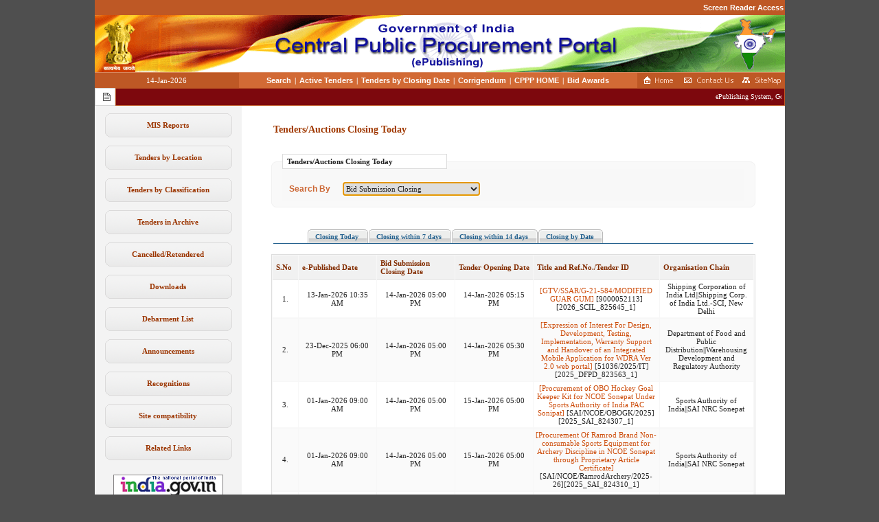

--- FILE ---
content_type: text/html;charset=UTF-8
request_url: https://eprocure.gov.in/epublish/app;jsessionid=9D25002085E05416C9A819FD8E6B57E1.epubgep2?page=FrontEndListTendersbyDate&service=page
body_size: 55240
content:
<head>
	<base target="_self">
	<title>ePublishing System, Government of India</title>
</head>
<!-- BEGIN: HEADER -->
<!DOCTYPE HTML PUBLIC "-//W3C//DTD HTML 4.01 Transitional//EN" "http://www.w3.org/TR/html4/loose.dtd">
<!-- Application: null -->
<!-- Page: FrontEndListTendersbyDate -->
<!-- Generated: Wed Jan 14 16:39:39 IST 2026 -->
<html>
<head>
<meta name="generator" content="Tapestry Application Framework, version 4.1.6-SNAPSHOT" />
<meta http-equiv="Content-Type" content="text/html;charset=UTF-8" />
<title>eProcurement System</title>
<script type="text/javascript">djConfig = {"baseRelativePath":"/epublish/app?service=asset&path=%2Fdojo-0.4.3-custom-4.1.6%2F","preventBackButtonFix":false,"parseWidgets":false,"locale":"en-us"} </script>

<script type="text/javascript" src="/epublish/app?service=asset&path=%2Fdojo-0.4.3-custom-4.1.6%2Fdojo.js"></script><script type="text/javascript" src="/epublish/app?service=asset&path=%2Fdojo-0.4.3-custom-4.1.6%2Fdojo2.js"></script>
<script type="text/javascript">
dojo.registerModulePath("tapestry", "/epublish/app?service=asset&path=%2Ftapestry-4.1.6%2F");
</script>
<script type="text/javascript" src="/epublish/app?service=asset&path=%2Ftapestry-4.1.6%2Fcore.js"></script>
<script type="text/javascript">
dojo.require("tapestry.namespace");
tapestry.requestEncoding='UTF-8';
</script>
<link rel="stylesheet" type="text/css" href="/epublish/css/nicgep_web_style.css" />
</head>
<head>
<meta http-equiv="Pragma" content="no-cache">
<meta http-equiv="no-cache">
<meta http-equiv="Expires" content="-1">
<meta http-equiv="Cache-Control" content="no-cache">
<meta http-equiv="Content-Type" content="text/html; charset=iso-8859-1">
<noscript>
	<meta http-equiv="Refresh" content="2;url=https://eprocure.gov.in/epublish/app?page=ErrorNotice&amp;service=page" id="Any"></meta> 
</noscript>
<link href="includes/dialog/dialog_box.css" rel="stylesheet" type="text/css">
<link rel="shortcut icon" href="images/nation.ico" ></link>
<!-- Javascript -->
<script language="JavaScript" type="text/JavaScript" src="includes/evaluator.js"></script>
<script language="javascript" src="includes/MessageDigest.js" ></script>
<script language="JavaScript" type="text/JavaScript" src="includes/dialog/dialog_box.js"></script>
<!-- End -->
<script language="JavaScript" type="text/JavaScript">
<!--
	function MM_swapImgRestore() { //v3.0
	  var i,x,a=document.MM_sr; for(i=0;a&&i<a.length&&(x=a[i])&&x.oSrc;i++) x.src=x.oSrc;
	}
	
	function MM_preloadImages() { //v3.0
	  var d=document; if(d.images){ if(!d.MM_p) d.MM_p=new Array();
	    var i,j=d.MM_p.length,a=MM_preloadImages.arguments; for(i=0; i<a.length; i++)
	    if (a[i].indexOf("#")!=0){ d.MM_p[j]=new Image; d.MM_p[j++].src=a[i];}}
	}
	
	function MM_findObj(n, d) { //v4.01
	  var p,i,x;  if(!d) d=document; if((p=n.indexOf("?"))>0&&parent.frames.length) {
	    d=parent.frames[n.substring(p+1)].document; n=n.substring(0,p);}
	  if(!(x=d[n])&&d.all) x=d.all[n]; for (i=0;!x&&i<d.forms.length;i++) x=d.forms[i][n];
	  for(i=0;!x&&d.layers&&i<d.layers.length;i++) x=MM_findObj(n,d.layers[i].document);
	  if(!x && d.getElementById) x=d.getElementById(n); return x;
	}
	
	function MM_swapImage() { //v3.0
	  var i,j=0,x,a=MM_swapImage.arguments; document.MM_sr=new Array; for(i=0;i<(a.length-2);i+=3)
	   if ((x=MM_findObj(a[i]))!=null){document.MM_sr[j++]=x; if(!x.oSrc) x.oSrc=x.src; x.src=a[i+2];}
	}
//-->
</script>

</head>


<body onLoad="MM_preloadImages('images/homeb.png','images/contactb.png','images/sitemapb.png')" onunload="" onpageshow="if (event.persisted) noBack();" id="Body">
<script type="text/javascript"><!--
dojo.require("tapestry.event");
// --></script>
	
	<script type="text/javascript">

	if(navigator.appName == 'Microsoft Internet Explorer')
	{
	document.onkeydown = fnCheckKeysMIE;
	}
	else if(navigator.appName == 'Netscape')
	{
	document.onkeydown = fnCheckKeysNMF;
	}
	
	function fnCheckKeysNMF(event)
	{
	
	var e=event? event : window.event;
	var event_element=e.target? e.target : e.srcElement;
	
	if (event.ctrlKey && (event.keyCode==78 || event.keyCode==84 || event.which==78 || event.which==84))
	{
	return false;
	}
	
	if (event.altKey && (event.keyCode==37 || event.which==37))
	{
	return false;
	}
	
	if (event.keyCode==8 && (event_element.tagName != 'INPUT' && event_element.tagName != 'TEXTAREA'))
	{
	return false;
	}
	
	}
	
	function fnCheckKeysMIE()
	{
	
	var e=event? event : window.event;
	var event_element=e.target? e.target : e.srcElement;
	
	if (event.ctrlKey && (event.keyCode==78 || event.keyCode==84 || event.which==78 || event.which==84))
	{
	return false;
	}
	
	if (event.altKey && (event.keyCode==37 || event.which==37))
	{
	return false;
	}
	
	if (event.keyCode==8 && (event_element.tagName != 'INPUT' && event_element.tagName != 'TEXTAREA'))
	{
	return false;
	}
	
	}

	window.history.forward();
	function noBack(){ window.history.forward(); }
	
	</script>
		
	<div id="content">
		<table width="1004" height="100%" border="0" align="center" cellpadding="0" cellspacing="0" bgcolor="#FFFFFF">
			<tr>
				<td valign="top" height="40">
					<table width="1000" border="0" align="center" cellspacing="0" cellpadding="0">
    <tr> 
    <td>
		<table width="100%" height="22" border="0" cellpadding="0" cellspacing="0" id="Menu">
		 <td width="210" height="22" style="background-color:#BE5825;" align="right" class="date"><a id="link1" name="link1" class="Menu" href="/epublish/app?page=WebScreenReaderAccess&amp;service=page">Screen Reader Access</a>
				
		  </td>
		</table>
		</td>
		</tr>
   <tr> 
    <td width="1005"><img border="0" width="1005" alt="Logo" src="images/topban.png" usemap="#Map" height="83" id="Any_0"></img></td>
  </tr>		
  <tr>
    <td height="1" style="background-color:#D88860;"></td>
  </tr>

  <tr> 
    <td>
		<table width="100%" height="22" border="0" cellpadding="0" cellspacing="0" id="Menu">
        <tr> 
          <td width="210" height="22" style="background-color:#BE5825;" align="center" class="date">
				14-Jan-2026 
		  </td>
          <td align="center" style="background-color:#D26A35;">
	           <span id="If">
					<span id="For">
						
		             	 <span>
							<a id="link1" name="link1" title="Search" class="Menu" href="/epublish/app?page=FrontEndAdvancedSearch&amp;service=page" target="_self">Search</a>
						</span>
						<span class="divider1" id="Insert_2">|</span>
					</span><span id="For_0">
						
		             	 <span>
							<a id="link1" name="link1" title="Active Tenders" class="Menu" href="/epublish/app?page=FrontEndLatestActiveTenders&amp;service=page" target="_self">Active Tenders</a>
						</span>
						<span class="divider1" id="Insert_2_0">|</span>
					</span><span id="For_1">
						
		             	 <span>
							<a id="link1" name="link1" title="Tenders by Closing Date" class="Menu" href="/epublish/app?page=FrontEndListTendersbyDate&amp;service=page" target="_self">Tenders by Closing Date</a>
						</span>
						<span class="divider1" id="Insert_2_1">|</span>
					</span><span id="For_2">
						
		             	 <span>
							<a id="link1" name="link1" title="Corrigendum" class="Menu" href="/epublish/app?page=FrontEndLatestActiveCorrigendums&amp;service=page" target="_self">Corrigendum</a>
						</span>
						<span class="divider1" id="Insert_2_2">|</span>
					</span><span id="For_3">
						<span id="If_0_3">
				            <a id="link1" name="link1" title="CPPP HOME" class="Menu" href="http://eprocure.gov.in/cppp" target="_blank">CPPP HOME</a>
		             	 </span>
		             	 
						<span class="divider1" id="Insert_2_3">|</span>
					</span><span id="For_4">
						
		             	 <span>
							<a id="link1" name="link1" title="Results of Tenders" class="Menu" href="/epublish/app?page=ResultOfTenders&amp;service=page" target="_self">Bid Awards</a>
						</span>
						
					</span>
	          </span>
	          
          </td>
          <td width="215" valign="middle" style="background-color:#BE5825;">
			<table width="100%" border="0" align="center" cellpadding="0" cellspacing="0">
              <tr> 
                <td width="28%"><div align="center"><a id="homeLink" onMouseOut="MM_swapImgRestore()" onMouseOver="MM_swapImage('Image4','','images/homeb.png',1)" page="Home" href="/epublish/app?service=restart"><img src="images/homea.png" alt="Home" name="Image4" width="47" height="18" border="0"></a></div></td>
                <td width="40%"><div align="center"><a id="PageLink_6" onMouseOut="MM_swapImgRestore()" onMouseOver="MM_swapImage('Image5','','images/contactb.png',1)" href="/epublish/app?page=FrontEndContactUs&amp;service=page"><img src="images/contacta.png" alt="Contact Us" name="Image5" width="78" height="18" border="0"></a></div></td>
                <td width="32%"><div align="center"><a id="PageLink_7" onMouseOut="MM_swapImgRestore()" onMouseOver="MM_swapImage('Image6','','images/sitemapb.png',1)" href="/epublish/app?page=SiteMap&amp;service=page"><img src="images/sitemapa.png" alt="Sitemap" name="Image6" width="63" height="18" border="0"></a></div></td>                 
              </tr>
            </table></td>
        </tr>
      </table></td>
  </tr>
  <tr>
	<td>
		<table width="100%" cellspacing="0" cellpadding="0">
	<tr>
		<td class="notice" width="20" align="right"><img src="images/notice.png" width="15" height="16" alt="Notices" /> </td>
		<td class="notice_strip">
			<marquee align="left" id="gepNotice" onMouseover="this.stop();" onMouseout="this.start();" scrolldelay="200">
				
				<span>
					ePublishing System, Government of India
				</span>
			</marquee>
		</td>
	</tr>
</table>
	</td>
  </tr>
</table>
<map name="Map">
  <a id="PageLink_8" shape="circle" coords="43,43,37" href="/epublish/app?page=Home&amp;service=page"></a>
</map>

				</td>
			</tr>
			<tr>
				<td valign="top">
					<table width="100%" height="100%" cellspacing="0" cellpadding="0" border="0">
						<tr>

							<td width="214" class="navigation"><script language="javascript">

	// Script to view document in popup
	function popup(mylink, windowname)
	{
		if (! window.focus)return true;
		var href;
		if (typeof(mylink) == 'string')
	 		href=mylink;
		else
			href=mylink.href;
			window.open(href, "Popup", 'location=no, scrollbars=yes, toolbar=no, width=700, height=550, directories=no, menubar=no, resizable=yes, status=no, titlebar=yes');
			return false;   
	}

</script>

<table width="100%" height="100%" cellspacing="0" cellpadding="0" class="left_nav">	
	
	<tr> 
         <td height="10"></td>
     </tr>
     	
	<tr>
		<td valign="top">
			<table width="214" border="0" cellspacing="0" cellpadding="0">
				<span id="If_2">
					<tr id="For_6">
						<span id="If_0_5">
							<span id="If_3">
			             		<tr> 
					             	<td height="37" background="images/textbg.png" align="center"><a id="GenericLink" title="Reports" class="link1" href="https://gepnicreports.gov.in/eprocreports/epub" target="_blank">MIS Reports</a></td>
					             </tr>
			             	 </span>
			             	 
			             	 
			             	 <tr> 
				                <td height="10"></td>
				             </tr>
			             	 
						</span>
					</tr><tr id="For_7">
						<span id="If_0_6">
							
			             	 <span>
				             	 <tr> 
				                	<td height="37" background="images/textbg.png" align="center"><a id="PageLink" title="Tenders by Location" class="link1" href="/epublish/app?page=FrontEndTendersByLocation&amp;service=page" target="_self">Tenders by Location</a></td>
				             	 </tr>
			             	 </span>
			             	 
			             	 <tr> 
				                <td height="10"></td>
				             </tr>
			             	 
						</span>
					</tr><tr id="For_8">
						<span id="If_0_7">
							
			             	 <span>
				             	 <tr> 
				                	<td height="37" background="images/textbg.png" align="center"><a id="PageLink_0" title="Tenders by Classification" class="link1" href="/epublish/app?page=FrontEndTendersByClassification&amp;service=page" target="_self">Tenders by Classification</a></td>
				             	 </tr>
			             	 </span>
			             	 
			             	 <tr> 
				                <td height="10"></td>
				             </tr>
			             	 
						</span>
					</tr><tr id="For_9">
						<span id="If_0_8">
							
			             	 <span>
				             	 <tr> 
				                	<td height="37" background="images/textbg.png" align="center"><a id="PageLink_1" title="Tenders in Archive" class="link1" href="/epublish/app?page=FrontEndTendersInArchive&amp;service=page" target="_self">Tenders in Archive</a></td>
				             	 </tr>
			             	 </span>
			             	 
			             	 <tr> 
				                <td height="10"></td>
				             </tr>
			             	 
						</span>
					</tr><tr id="For_10">
						<span id="If_0_9">
							
			             	 <span>
				             	 <tr> 
				                	<td height="37" background="images/textbg.png" align="center"><a id="PageLink_2" title="Cancelled Tenders" class="link1" href="/epublish/app?page=WebCancelledTenderLists&amp;service=page" target="_self">Cancelled/Retendered</a></td>
				             	 </tr>
			             	 </span>
			             	 
			             	 <tr> 
				                <td height="10"></td>
				             </tr>
			             	 
						</span>
					</tr><tr id="For_11">
						<span id="If_0_10">
							
			             	 <span>
				             	 <tr> 
				                	<td height="37" background="images/textbg.png" align="center"><a id="PageLink_3" title="Downloads" class="link1" href="/epublish/app?page=StandardBiddingDocuments&amp;service=page" target="_self">Downloads</a></td>
				             	 </tr>
			             	 </span>
			             	 
			             	 <tr> 
				                <td height="10"></td>
				             </tr>
			             	 
						</span>
					</tr><tr id="For_12">
						<span id="If_0_11">
							
			             	 <span>
				             	 <tr> 
				                	<td height="37" background="images/textbg.png" align="center"><a id="PageLink_4" title="D" class="link1" href="/epublish/app?page=FrontEndDebarmentList&amp;service=page" target="_self">Debarment List</a></td>
				             	 </tr>
			             	 </span>
			             	 
			             	 <tr> 
				                <td height="10"></td>
				             </tr>
			             	 
						</span>
					</tr><tr id="For_13">
						<span id="If_0_12">
							
			             	 <span>
				             	 <tr> 
				                	<td height="37" background="images/textbg.png" align="center"><a id="PageLink_5" title="Announcements" class="link1" href="/epublish/app?page=WebAnnouncements&amp;service=page" target="_self">Announcements</a></td>
				             	 </tr>
			             	 </span>
			             	 
			             	 <tr> 
				                <td height="10"></td>
				             </tr>
			             	 
						</span>
					</tr><tr id="For_14">
						<span id="If_0_13">
							
			             	 <span>
				             	 <tr> 
				                	<td height="37" background="images/textbg.png" align="center"><a id="PageLink_9" title="Awards" class="link1" href="/epublish/app?page=WebAwards&amp;service=page" target="_self">Recognitions</a></td>
				             	 </tr>
			             	 </span>
			             	 
			             	 <tr> 
				                <td height="10"></td>
				             </tr>
			             	 
						</span>
					</tr><tr id="For_15">
						<span id="If_0_14">
							
			             	 <span>
				             	 <tr> 
				                	<td height="37" background="images/textbg.png" align="center"><a id="PageLink_10" title="Site compatibility" class="link1" href="/epublish/app?page=SiteComp&amp;service=page" target="_self">Site compatibility</a></td>
				             	 </tr>
			             	 </span>
			             	 
			             	 <tr> 
				                <td height="10"></td>
				             </tr>
			             	 
						</span>
					</tr><tr id="For_16">
						<span id="If_0_15">
							
			             	 <span>
				             	 <tr> 
				                	<td height="37" background="images/textbg.png" align="center"><a id="PageLink_11" title="FrontEndParticipatingSites" class="link1" href="/epublish/app?page=FrontEndParticipatingSites&amp;service=page" target="_self">Related Links</a></td>
				             	 </tr>
			             	 </span>
			             	 
			             	 <tr> 
				                <td height="10"></td>
				             </tr>
			             	 
						</span>
					</tr><tr id="For_17">
						
					</tr><tr id="For_18">
						
					</tr><tr id="For_19">
						
					</tr>
					
					<tr> 
		                <td height="10"></td>
		             </tr>
				</span>
				
				<span id="If_14">
					<tr> 
	               		<td height="30" align="center">
							<table width="160" height="114" border="0" align="center" cellpadding="0" cellspacing="0">
								<tr id="For_21"> 
				             		<tr>
				             			<td height="15" valign="top"><a id="GenericLink_0" title="National Portal of India - External Link that open in a new window" href="http://india.gov.in" target="_blank"><img border="0" width="160" src="images/indiagovin.png" height="34" id="Any_1"></img></a></td>
				             		</tr>
				             		 <tr> 
						                <td height="10"></td>
						             </tr>
				             	 </tr><tr id="For_22"> 
				             		<tr>
				             			<td height="15" valign="top"><a id="GenericLink_0_0" title="link" href="https://gepnic.gov.in" target="_blank"><img border="0" width="160" src="images/Gepnic Logo.png" height="34" id="Any_2"></img></a></td>
				             		</tr>
				             		 <tr> 
						                <td height="10"></td>
						             </tr>
				             	 </tr><tr id="For_23"> 
				             		<tr>
				             			<td height="15" valign="top"><a id="GenericLink_0_1" title="CPPP on eProcurement - External link that opens in a new window" href="http://eprocure.gov.in/cppp" target="_blank"><img border="0" width="160" src="images/cppp-img.png" height="34" id="Any_3"></img></a></td>
				             		</tr>
				             		 <tr> 
						                <td height="10"></td>
						             </tr>
				             	 </tr>
							</table>
				 		</td>
	             	</tr>					
				</span>	
				
				<tr> 
					<td height="30" align="center">&nbsp;</td>
			  	</tr>							
			  	
			</table>
		</td>
	</tr>
	
</table></td>
							<td class="page_content" valign="top">
							<!-- Page content starts here -->
								
	<table width="100%" height="100%" border="0" align="center" cellpadding="0" cellspacing="0">
		<tr> 
			<td valign="top" class="page_content">
				<!-- interface_elements -->				
				<table align="center" border="0" cellpadding="0" cellspacing="0" width="92%">
					<form method="post" action="/epublish/app" id="ListTendersbyDate">
<div style="display:none;" id="ListTendersbyDatehidden"><input type="hidden" name="formids" value="tokenSecret,typeSearch,tabByClosingToday,LinkSubmit_0,LinkSubmit_1,LinkSubmit_2,If_16,If_0_20,If_18,If_20,iterRows_0,If_22,iterPage_0,condCurrent_0,condCurrent_2" />
<input type="hidden" name="seedids" value="ZH4sIAAAAAAAAAF1Py2rDMBB0Dv2TPe4hMrGbHGvyIOCW0gZyNI6zSUScXWOpBfeb+mv9h64tU0Iv0syONDvz/RM9fEXRZD1ZoqP201YEU2zKc39VcmuEif2A2ZeWqVXsyDkr3KNGjz0dMmmPg7RldfFgUny/UF3r5Ik7mGEmxy483UmTlRyMastXAyluT2ASXEsLcaKkmIJZ4Kp2BGY+WhZGXUYYQ4IXuVGu39XlVdP2sEjvyWNY9yI+dPoT5kHI6eSfiT+UbUjj2OqfHZj4XtFQMb4Ra8+xTG6d3w0Dd+iWpdctvzKnOuFPAQAA" />
<input type="hidden" name="component" value="ListTendersbyDate" />
<input type="hidden" name="page" value="FrontEndListTendersbyDate" />
<input type="hidden" name="service" value="direct" />
<input type="hidden" name="session" value="T" />
<input type="hidden" name="submitmode" value="" />
<input type="hidden" name="submitname" value="" />
<input type="hidden" name="tokenSecret" id="tokenSecret" value="SDXpk8Tmv14012026163938" />
<input type="hidden" name="If_16" value="F" />
<input type="hidden" name="If_0_20" value="F" />
<input type="hidden" name="If_18" value="T" />
<input type="hidden" name="If_20" value="T" />
<input type="hidden" name="iterRows_0" value="VZH4sIAAAAAAAAAGVSvW/TQBS/pFRCdanawIpkqRMScewkrkJYmtYQOXICSkIHluhiX52jzp05Xz6QKlQWGDqUARBIDAxIXbrxHzDDyIYEQqywIgEDd4mrxOUGy/fze7+P93zyAyxGDGg+HWoEu5qPQm2EuhHmSEOEY/5AcyBHEa+4HA9RGxEPsejF3/[base64]/1YahxycMkoZmuQZPN6fkPVzbKuq7froVjPmiTQJIEWz+ajyg4+vf79Mw1Sd8HiUAqNwxQHjVYPh6GYg7pNWUgZ5JgSle6qNvEwVB3u7e8nSrTERy3b2ravqg00Ui0U9LDQXplpT0Z9+P3ph6P1L0K4dirMwOqsqDHodxF7fPL8svLs62EagHEI5FnbPP4/oWGKhBIuzGBDLxdMtVJP5o73lPn25u2vR09KQt4+lZfzWxYKqUi+KVO1V+I3yUi+jkjkdEp5c6NodgwOlq7p4ph5wyhwsF5t7+RarUozV83mjaxZKubqtyz7pn3DUqt3Kk3xkD7m4k0XePDufe3K3p9zwoZ11sbkzFvZPP4H2wFDUWYDAAA=" />
<input type="hidden" name="iterRows_0" value="VZH4sIAAAAAAAAAGWTwWsTQRTGp6kFMW1pq1dhwJOQbjaJCaEeJGUtpqSltKEFEdrJ7nQzdjMzzsymKRSpFz30UAUVDx48CF568z/wrEdvgiJeFW+CevDNbmoT3cOy8+a973vze7PHX9GYVsgJRdfhzHdCKp1d2tLMUIdyw8ye0yCGalPzDevSJuUBVfrp77mjD8+q7QyabKCsHwnNeOhBnkEzjdukS/IR4WF+zSiIX22gcV9wo4hvbM4ddBeNJDGlWAiCcUcbdH6gbl6IiBIOhecCKokyHWilX5ZhgUFTA8kNkVhkhaS830U/NSvjVsR0eyA0qrkY9qpzQ0OqQGHCJIebJ5r59cAWjDbQ2TSYrq1mul6l28tiONRkJqLDoXUSxf8g8QT0RO3JdoXaqRva6Vv1pEEXCldmFwmfLbrFCnbLc66LV5YkjGfaCjhWwOmzeYfVwfvnP79l0MhNNNa1Rj05YtAt7y8wLLbxghABJjzAKxaFjz2mYSat2DDB9/c3iKJtEdvhYY92aSRkUmgLVmkYR8QItYdrsWkLBVcBOpk87SQBf/jl4dujSx+hjcWTNhSaOk1ajjstqu4fP7mYffzpMINQTyL7TFe3/j9vyZ4XwsXSrEd9Gy5jt5JiGKbQn9rM5xcvf9x7UAX7+om9pTkODhltv7Kp26MSjMHqbXoLK95mtVgqV0qbBYMmygW3VMnbrXy9adCr6z2pqNbAx/KzPrA0GEgqYKRZyHODrHK4CdsAMIfrHRlRGyOWbg4DXUW42cNrsZRCpVhvwEt0qbLihCf6oYL7GeAl0WIRxTUpYVCJBN4Gzw1vtYbXoaDouBj+TGylSKSHKKe36uD1m8XLO7/OAA1viMa17wkFNEikuvUHBVhwkvsDAAA=" />
<input type="hidden" name="iterRows_0" value="VZH4sIAAAAAAAAAHVSMW/TQBi9JFRCpFRNYUWcxARSHSc0EJopaVBxkiZRUzKwRK5zcY44d+b8OU2lCpUFhg5lKIiBgYGxG/+AGUY2JBBihRUJGLizHTVpxU2+d9/33vfe5+MfaM4TSLP5SGPU0mziajtk26NANMKAwq5WM4F4ULSAjsgWYV0ivJd/Vw8/v8r342ihhpKWwz3K7LKsA7RUe2iOzLRjMjvdAiHxQg3NW5yBMC1QNY/QYxQLMCGoLQn9oQfo0lRfiXOHmEw2XugS1xQwlKNEbXHaBbQ4VVzjgUSSu4RFU0SlSdffdqjXn4ISHuOzWgYDYhMhGS5CYK5ketQyuqohUUPnQzC8K87wvkl6dT4LbVFwyCzUNh3/VCRlLmciytkOFwMDyDCSGruALmdWlismW87q2VtYz63qOm5uuHI9KUWgKQItyuYjFvufXv/+GUexB2hupITGbgzQjZbLBXi46EOfC7k+zHvYYF1q7u21igaub67hFmcyVZC8Cye8QYwH359/OLz2RZJWJqQCLZ4U1f3hNhFPj19cSR59PYgjNHaROqlCW02fOzu9hPXMFHxHwcWNWU/RDpa+vXn768mzvJQ3JvIqm3mpkPDUVzJUO7oKKCX5ch1pqZPPrtzUb3cycq/ymq6vNe6mG6XGejWtSgD1moJbviDqJ1JpyDd8j1sDsovXuengKiEuEbhKAfe4wKp/EhG+r9aI/5spbhaDOGkY51RS4Z73372vXB/8OScdlU87Cs60q0L7H1LjK5uNAwAA" />
<input type="hidden" name="iterRows_0" value="VZH4sIAAAAAAAAAGVTz08TQRSeFkiMRULRq2aiJ026/SEQhFNpObQphVDiQQ5kujvdjmxnlpm3pSTE4EUTOeABjQcPHjxy8z/wrEdvJhrjVa8m6sE37RJa3NPMl+9933vfmz39QSaMJo6vuo4UruPz0NnjTSOAO1yCgH2nxoAbKLogunyTS49r8/[base64]//3B86wuKVs9ENZk+J9WjTpPrJ6cvrqdOvh4lCemFxH7ppS3b/dz/3SOcyw/B9yxcXB2dKd7BzLc3b389frqA9pUze5vNJDqMG3tKDdxObgJJo97cNo60vVCYvZvPbeeB3MBrtl5aW8lusI5WXlG7ba73s5aaKcwDebaulRtpbt8TXWvRAY0uayY9Wlcyg+/URB2GK6JxkCu7kQj7/JbSNFakZWFcEQZCcioktZZnqVJoaxX5bYpWoRYcGNKLGoSLmiWOh5Zw7R81EuzgWRy+e1+9vfNnHAMoXwyg/w2HsLT1D7OLjna8AwAA" />
<input type="hidden" name="iterRows_0" value="VZH4sIAAAAAAAAAGVSv2/TQBi9plSCplRtYUX6JDrQoa6bJm1VJsd2GzeXH7LdClgqx7kmponPnC9pkSpUFhgqUSR+DgwMjN34D5hhZEFIIMQKKxIwcJekNAEv9j2977177/PxNzQSM6TUaFsJA1+pkUjZJZU44EQhIQ/[base64]/qnEoOJORCbbpWzH4qTZs9qLOLo4n55d98LZlJpaBDWzoqpQLkRiPZNSQJECSq+bd8AO3r/4+T2Bhm6gkbY02ouGODKMv4UB3QaDbJPQJ1BmtNoSG6Th/n627jGPgylodSjQttgn4KApNl6FK1mzgGeE4/ipY6fgw68P3x5d/iTs1k/sGJo4JRVbzQph946fXEo+/nyYQGgvQvKZzEz/n2tB5pLw0qxBfAlnQF3oxh1M29vO1JeXr37cvb8s7K0Te9namHAYieVXsuv24JyoW+ptGdQoby2nUkuZ9NY8R6OLC6qqptXU/CJHz/RS0XHtDd21SkUorUIaXNNxwbU1Pe+Il1nUc6DbJceximvguGYZdKxZBXnSbNfSN7DWmdWKBugl295Y01zT6Kg4sFqywc2ZUNbsvJzIFTZh08xZOjZBc0FWDNg1QBCwls9rUqJQxua1eKDS7q9y8PrN+szOrzMiujEQXbv+6IPM3B8/M/0HZRarT9ADAAA=" />
<input type="hidden" name="iterRows_0" value="VZH4sIAAAAAAAAAG1Rv2/TQBi9phQhUqq2gRHpJCaGOj+oo6YsdWK3cpTYIXELQkLV1b6kps6dOV/SVKpQWWDoUAZAHRgYGLv1P2CGsRsSCLHCigQM3CVumwCe/L37vvfe976jb2AiYkBp0a5CfFdp4VDZxhuRz7GCCff5jlJBHEdcc7nfxQ4mHmbRq9+LBx8PFzYTYKoCkm5AI5+0dNHHwWzlIeqidIBIK93gTOC3K2DSpYQz5HLZ8wg8BmN9jDG/[base64]/w0iYiHhLyU+fy/bT3vz5/f3Djk9Aun2ozMH3eZHXaG5g9PXp5Pfni834CgF4I5DezlPp3yVtySQnnhuDCoqpCrTq6enyq2S9v3v548mxByJun8jLCSaFwMZJ/yYHa4YnIXvKt61SvrS/kVDUzv57l4NqKUU2LBzVdTOcLhbyq5tNFgdtVzarZd406tFedhr1aL5nWCmwY9TWzZEC7Zliy1jXHgMY9x7Aapm3B5bpdhdkcLGsWFNYdG2bn4yIaSWVw+r3jd+WbW78uCPf6iHut+OB4T9ge3mAp9Qdw7cmEoAMAAA==" />
<input type="hidden" name="iterRows_0" value="VZH4sIAAAAAAAAAF1TQU8TQRQeikRjkQB61UziRRK62xZoCJx224VuWbZNd1HkQrbboR1oZ9bZaYGEGLzogQMe0Hjw4MEjN/+BZz16M9EY402vJurBme4CLZvsZuab977vve/Nnv4EIyEDSoN2FYJ9pYECZRfVQsyRggjHfF+xPI5Crvkcd5GLSB2x8OW/[base64]/vf7zKwGGNsBIVwrtBUMcTFc6ZNurQY/UoYPFR/fIzsFBsQxNFxbOzYQpWHF0wTx2wdwz8uj78w/Hd78I2tIZLQPjF0F2p11D7Onpi9vJk69HCQD2AiCfiUUi689d1J/JyPq1VQGnM31wdiEt2xrsKp7C5Lc3b38/eTYv5M0zeenOqFC4GspVMlI7yXIwIfk2RRub89nZGbHMcHBHbNWNslp01tVlFaVcwy4YVTWdU7NzqWyOgx/SD4hJV1zwEBqpaFChQKC7S6GOhW37oRiLgBSkQBf5TfFfeK3ekXDVz9N2GzEfx9AWo20oy2eYMlhFhHY9jilR8/GVp4J9SxzxJoJGVA9cKot3rWqbTtG0l6ehYRl5t2rmNQtqdgFqlmUaBfigXF1xYHkJVtbskqZHMzXFua7ZK9PwnrFuOq7In4J6VbPzRaiJEWvO2kNNCQeGFl26w3fvS1M7f68IcwuXze09/QYvkv8f5zJgGgQAAA==" />
<input type="hidden" name="iterRows_0" value="VZH4sIAAAAAAAAAGVRz2sTQRidpBaKqaWtXgsLnoRm86tNk3pKSLAJmyht8ODBMJ183YzZzKwzs0mEIvGihx6qoMWDoAePvfkfeNajN0ERr3oV/AHOJFub1L3Mzpvve+997zv+hmalQLbLezajxHbBt/uwK6kCG5ii6p7tYAVSFYiiPWgAa4GQR783Dz8+z7WjaMFBMeJxSZlb0nUKLTt3cA8nPMzcxI4SGr/qoHnCmRKYKFNzF91HkREmBHU1YdCVCl2c6Cty7gFmuvF8C3wsVFdbCduitKXQ4kSxw0cSMe4DC12EpTE/2PWobE9AM5Lxaa0KU+CC0AwX1Gi4IpaUVFqmYcZBc2NwfDec4/[base64]/Gwl9vTzQRShgY/Mt5Rf/X/ijJlYw+n1eAmIgdetZN4EUahN5xDubfnLq9c/HjzKafnKibzJc14rzEnzFxurPfmjF2H4miW+VW7m0pmN7FozpcFr5VrCPCSKiY1kJp1L5RRaqWHm876O7nqgJA8EMUnsgOhRAlJODThe6fDN2+qVzq9z2khpykihc/RyqB1Mmsmv/gX2cES1eAMAAA==" />
<input type="hidden" name="iterRows_0" value="VZH4sIAAAAAAAAAH1RMW8TMRh1UioBKVVTujAgWWKhQ+6SwFVpmJoeUi66tjStGBiInDv3evRiX+0vaSJFqCwwVKIMgBgYGBi78Q+YYWRDAiFWWJGAATu50qRIeLKfv++9773v6BualAIZAe8YLPSMgMbGHm3KEKhBGYTQM1wCVMKSB2GHblLmUyGf/[base64]/J5GqTtosqOFunEK0Lr9NzDMt3CVkk4POypjCaLX71dE6AcUE+bjOlf/yxxfdeaxC36/v8xFzIXKSnf5eL2teNSulfz0ifwg7YOvT94dXvmktGvH2gLNnBSttltNKh4ePbucefr5II1QN0b6ZK2uNmn9a1LDpZxNPQ1buFAoF/J4aWXcerKq2S+vXv948Kik5J1jeR3hlFI4J/UtM1R7fBdQVvM17KrTKBWLpWuLjQKgSxXlv25W10xno2LeXHPMRX3M/H//5JjF4R7337ytze/8OqNGsU+PMjij41jdP+gORFRtAwAA" />
<input type="hidden" name="iterRows_0" value="VZH4sIAAAAAAAAAHVRMWwTMRR1UiqhplRNQWJCssRCh17SkJQQujQ5iV50BBoiBpbIvXOvphf7sH/SRIpQWWDoUAaKGBgYGLuxMjHDyIYEQqywUgEDdnKlSRGe7Of/33v//[base64]/IZXNLOLtUKhTwrRuRXk/aEFiGwIqzeY/lzocXP78nUeIumuwYoW6UALRm/w0Miw28Skmnhx2dsQLZ6/fLkvkBxYT7uC70f0XgS848dsHv9ytCRkLqrEyXj9famkfvWsvPHMsP0t79+uTd3sVPWrt6pC3R7HFRrd1ap/LRwf6F1NPPu0mEuhEyJ718aIYs/DukhrOj8OVS3sDjo8ermvvy8tWPh4+LWt45kjcRTmuFKWVuqaHa/htAacPXtFedZjGXv7JYbOYAnS+v1Ox6pnLTaWTy2Wzxaqamb/b1//+osfGGO9x5/bY6v/XrlLZhn7QxOKNWlg//AE4GbHBpAwAA" />
<input type="hidden" name="If_22" value="T" />
<input type="hidden" name="iterPage_0" value="V1" />
<input type="hidden" name="condCurrent_0" value="T" />
<input type="hidden" name="iterPage_0" value="V2" />
<input type="hidden" name="condCurrent_2" value="F" />
</div>
					
						<tbody>
							<tr valign="middle">
								<td class="text3" height="20">
									<table width="100%" cellspacing="0" cellpadding="0" class="list">
										<tr>
											<td>&nbsp;</td>
										</tr>
										<tr>
											<td valign="left">
												<table>
													<tr>
														<td valign="bottom" class="pageheader">Tenders/Auctions Closing Today</td>
													</tr>
												</table>
											</td>
										</tr>
										<tr>
											<td>&nbsp;</td>
										</tr>
										<tr>
											<td>&nbsp;</td>
										</tr>																				
										
										<tr valign="middle">
											<td class="text3" height="20">
												<table width="100%" cellspacing="0" cellpadding="0" class="list">
													<tr> 
														<td width="16"><img src="images/fleft.png" width="16" height="22"></td>
														<td background="images/ftopbg.png">
															<table width="240" height="22" border="0" cellpadding="0" cellspacing="1" bgcolor="DCDCDC">
																<tr> 
																	<td bgcolor="#FFFFFF" class="text1bold">&nbsp;&nbsp;<b>Tenders/Auctions Closing Today</b></td>
																</tr>
															</table>
														</td>
														<td width="10"><img src="images/frgt.png" width="16" height="22"></td>
													</tr>
													<tr> 
														<td width="10" background="images/fleftbg.png">&nbsp;</td>
														<td valign="top" bgcolor="F8F8F8" class="td_space">
										
														<!-- Information Grid -->
														<table width="100%" border="0" cellspacing="1" cellpadding="1">	
															<tr>
																<td>
																	<table width="100%" cellspacing="0" cellpadding="0" class="list">
																		<tr>
																			<td>&nbsp;</td>
																		</tr>
																		<tr  align="left">
																			<TD class=textbold2 align=left>&nbsp;Search By &nbsp;&nbsp;&nbsp;&nbsp;
																			<select name="typeSearch" id="typeSearch" style="width:200px; height:20px;" onChange="enableClickEvent();">
<option value="0" selected="selected">Bid Submission Closing</option>
<option value="1">Auction Closing</option>
</select></TD>
																		</tr>
																												
																	</table>
																</td>
															</tr>
															
														</table>
														</td>
														<td width="16" background="images/frgtbg.png">&nbsp;</td>
													</tr>
													<tr> 
													   <td width="8"><img src="images/fleftbot.png" width="16" height="10"></td>
													   <td background="images/fbotbg.png"><img src="images/spacer.png" width="1" height="1"></td>
													   <td width="16"><img src="images/frgtbot.png" width="16" height="10"></td>
													</tr>
												</table>
											</td>
										</tr>
										<tr>
											<td>&nbsp;</td>
										</tr>
										<tr>
											<td>&nbsp;</td>
										</tr>
										<tr align="center">
											<td> 
												<table width="100%">
													<tr>
														<td align="left">
															<div id="tabsJ">
																<ul>
																	<li><a href="javascript:tapestry.form.submit('ListTendersbyDate', 'tabByClosingToday');" id="tabByClosingToday"><span>Closing Today</a></li>
																	<li><a href="javascript:tapestry.form.submit('ListTendersbyDate', 'LinkSubmit_0');" id="LinkSubmit_0"><span>Closing within 7 days</a></li>
																	<li><a href="javascript:tapestry.form.submit('ListTendersbyDate', 'LinkSubmit_1');" id="LinkSubmit_1"><span>Closing within 14 days</a></li>
																	<li><a href="javascript:tapestry.form.submit('ListTendersbyDate', 'LinkSubmit_2');" id="LinkSubmit_2"><span>Closing by Date</a></li>   
																</ul>
															</div>
														</td>
													</tr>
												</table>
											</td>
										</tr>
										
										
										<tr>
											<td>&nbsp</td>
										</tr>
										
										<span id="If_18">
											<span id="If_20">	
											<tr>
												<td bgColor="#757575">
	
													

<table border="0" bgColor="#f7f7f7" cellpadding="0" width="100%" cellspacing="1" id="table" class="list_table">
	
														<tr class="list_header">
															<td width="5%" >S.No</td>
															<td  width="15%">e-Published Date</td>
															<td width="15%" >Bid Submission Closing Date</td>
															<td width="15%" >Tender Opening Date</td>
															<td width="20%" >Title and Ref.No./Tender ID</td>
															<td width="15%" >Organisation Chain</td>
														</tr>																												
														


	<tr class="even" id="informal">
		
															<td align="center">1.</td>        						
															<td align="center">13-Jan-2026 10:35 AM</td>
															<td align="center">14-Jan-2026 05:00 PM</td>
															<td align="center">14-Jan-2026 05:15 PM</td>
															<td align="center"><a id="DirectLink" title="View Tender Information" href="/epublish/app?component=%24DirectLink&amp;page=FrontEndListTendersbyDate&amp;service=direct&amp;session=T&amp;sp=SolcwEsS8T%2BPKeg7rEQnu%2Bw%3D%3D">[GTV/SSAR/G-21-584/MODIFIED GUAR GUM]</a>
															[9000052113][2026_SCIL_825645_1]
															</td>
															<td align="center">
																	Shipping Corporation of India Ltd||Shipping Corp. of India Ltd.-SCI, New Delhi
															</td>
															<!--span jwcid="@Else">
																<td>
																	&nbsp
																</td>
															</span>

															<td align="center">
															<!-- <span jwcid="@DirectLink" listener="listener:showDocumentSign" parameters="ognl:CurrentRow.tenderBasicId"  onClick="return openPopUp(this, 'location=no, scrollbars=yes, toolbar=no, width=400, height=250, directories=no, menubar=no, resizable=yes, status=no, titlebar=yes');">
																	<img src="images/certificate.png" border="0" align="absmiddle" />&nbsp;
															</span> >
														</td-->
														
	</tr>

	<tr class="odd" id="informal_0">
		
															<td align="center">2.</td>        						
															<td align="center">23-Dec-2025 06:00 PM</td>
															<td align="center">14-Jan-2026 05:00 PM</td>
															<td align="center">14-Jan-2026 05:30 PM</td>
															<td align="center"><a id="DirectLink_0" title="View Tender Information" href="/epublish/app?component=%24DirectLink&amp;page=FrontEndListTendersbyDate&amp;service=direct&amp;session=T&amp;sp=SiKWeF8IXwpPJJt7wqYb2yA%3D%3D">[Expression of Interest  For Design, Development, Testing, Implementation, Warranty Support and Handover of an Integrated Mobile Application for WDRA Ver 2.0 web portal]</a>
															[51036/2025/IT][2025_DFPD_823563_1]
															</td>
															<td align="center">
																	Department of Food and Public Distribution||Warehousing Development and Regulatory Authority
															</td>
															<!--span jwcid="@Else">
																<td>
																	&nbsp
																</td>
															</span>

															<td align="center">
															<!-- <span jwcid="@DirectLink" listener="listener:showDocumentSign" parameters="ognl:CurrentRow.tenderBasicId"  onClick="return openPopUp(this, 'location=no, scrollbars=yes, toolbar=no, width=400, height=250, directories=no, menubar=no, resizable=yes, status=no, titlebar=yes');">
																	<img src="images/certificate.png" border="0" align="absmiddle" />&nbsp;
															</span> >
														</td-->
														
	</tr>

	<tr class="even" id="informal_1">
		
															<td align="center">3.</td>        						
															<td align="center">01-Jan-2026 09:00 AM</td>
															<td align="center">14-Jan-2026 05:00 PM</td>
															<td align="center">15-Jan-2026 05:00 PM</td>
															<td align="center"><a id="DirectLink_1" title="View Tender Information" href="/epublish/app?component=%24DirectLink&amp;page=FrontEndListTendersbyDate&amp;service=direct&amp;session=T&amp;sp=SUgLpImDicIYL8xeAz5Wmbg%3D%3D">[Procurement of OBO Hockey Goal Keeper Kit for NCOE Sonepat Under Sports Authority of India PAC Sonipat]</a>
															[SAI/NCOE/OBOGK/2025][2025_SAI_824307_1]
															</td>
															<td align="center">
																	Sports Authority of India||SAI NRC Sonepat
															</td>
															<!--span jwcid="@Else">
																<td>
																	&nbsp
																</td>
															</span>

															<td align="center">
															<!-- <span jwcid="@DirectLink" listener="listener:showDocumentSign" parameters="ognl:CurrentRow.tenderBasicId"  onClick="return openPopUp(this, 'location=no, scrollbars=yes, toolbar=no, width=400, height=250, directories=no, menubar=no, resizable=yes, status=no, titlebar=yes');">
																	<img src="images/certificate.png" border="0" align="absmiddle" />&nbsp;
															</span> >
														</td-->
														
	</tr>

	<tr class="odd" id="informal_2">
		
															<td align="center">4.</td>        						
															<td align="center">01-Jan-2026 09:00 AM</td>
															<td align="center">14-Jan-2026 05:00 PM</td>
															<td align="center">15-Jan-2026 05:00 PM</td>
															<td align="center"><a id="DirectLink_2" title="View Tender Information" href="/epublish/app?component=%24DirectLink&amp;page=FrontEndListTendersbyDate&amp;service=direct&amp;session=T&amp;sp=S0WRddPw4DHusxQswy8k4ww%3D%3D">[Procurement Of Ramrod Brand Non-consumable Sports Equipment for Archery Discipline in NCOE Sonepat through Proprietary Article Certificate]</a>
															[SAI/NCOE/RamrodArchery/2025-26][2025_SAI_824310_1]
															</td>
															<td align="center">
																	Sports Authority of India||SAI NRC Sonepat
															</td>
															<!--span jwcid="@Else">
																<td>
																	&nbsp
																</td>
															</span>

															<td align="center">
															<!-- <span jwcid="@DirectLink" listener="listener:showDocumentSign" parameters="ognl:CurrentRow.tenderBasicId"  onClick="return openPopUp(this, 'location=no, scrollbars=yes, toolbar=no, width=400, height=250, directories=no, menubar=no, resizable=yes, status=no, titlebar=yes');">
																	<img src="images/certificate.png" border="0" align="absmiddle" />&nbsp;
															</span> >
														</td-->
														
	</tr>

	<tr class="even" id="informal_3">
		
															<td align="center">5.</td>        						
															<td align="center">17-Dec-2025 03:00 PM</td>
															<td align="center">14-Jan-2026 05:00 PM</td>
															<td align="center">14-Jan-2026 05:30 PM</td>
															<td align="center"><a id="DirectLink_3" title="View Tender Information" href="/epublish/app?component=%24DirectLink&amp;page=FrontEndListTendersbyDate&amp;service=direct&amp;session=T&amp;sp=SYAqly7qiL6SFt%2F%2FeF4EadQ%3D%3D">[CONSTRUCTION OF 4 TEST TRACKS TRENCH CROSSING STEP CLAIMING ARTICULATION AND CORRUGATED TESTS FOR THE PARKING HMV VEHICLE AT BEML LTD  PALAKKAD COMPLEX]</a>
															[6300040216][2025_DoDP_822754_1]
															</td>
															<td align="center">
																	Department of Defence Production||Bharat Earth Movers Limited (BEML)
															</td>
															<!--span jwcid="@Else">
																<td>
																	&nbsp
																</td>
															</span>

															<td align="center">
															<!-- <span jwcid="@DirectLink" listener="listener:showDocumentSign" parameters="ognl:CurrentRow.tenderBasicId"  onClick="return openPopUp(this, 'location=no, scrollbars=yes, toolbar=no, width=400, height=250, directories=no, menubar=no, resizable=yes, status=no, titlebar=yes');">
																	<img src="images/certificate.png" border="0" align="absmiddle" />&nbsp;
															</span> >
														</td-->
														
	</tr>

	<tr class="odd" id="informal_4">
		
															<td align="center">6.</td>        						
															<td align="center">12-Jan-2026 09:55 AM</td>
															<td align="center">14-Jan-2026 05:00 PM</td>
															<td align="center">14-Jan-2026 05:30 PM</td>
															<td align="center"><a id="DirectLink_4" title="View Tender Information" href="/epublish/app?component=%24DirectLink&amp;page=FrontEndListTendersbyDate&amp;service=direct&amp;session=T&amp;sp=S0rHSOIYqb0WSstLsI%2FnpiQ%3D%3D">[MANPOWER OUTSOURCING SERVICE OPENING DATE EXTENSION FROM 12 JAN 26 TO 14 JAN 26]</a>
															[GEM/2025/B/6996556/B1][2026_DoDP_825504_1]
															</td>
															<td align="center">
																	Department of Defence Production||Ordnance Factory Board||Ordnance Factory Chanda
															</td>
															<!--span jwcid="@Else">
																<td>
																	&nbsp
																</td>
															</span>

															<td align="center">
															<!-- <span jwcid="@DirectLink" listener="listener:showDocumentSign" parameters="ognl:CurrentRow.tenderBasicId"  onClick="return openPopUp(this, 'location=no, scrollbars=yes, toolbar=no, width=400, height=250, directories=no, menubar=no, resizable=yes, status=no, titlebar=yes');">
																	<img src="images/certificate.png" border="0" align="absmiddle" />&nbsp;
															</span> >
														</td-->
														
	</tr>

	<tr class="even" id="informal_5">
		
															<td align="center">7.</td>        						
															<td align="center">01-Jan-2026 12:00 PM</td>
															<td align="center">14-Jan-2026 05:30 PM</td>
															<td align="center">16-Jan-2026 11:30 AM</td>
															<td align="center"><a id="DirectLink_5" title="View Tender Information" href="/epublish/app?component=%24DirectLink&amp;page=FrontEndListTendersbyDate&amp;service=direct&amp;session=T&amp;sp=SKLjuelkuIWdeju6t%2FZst%2BQ%3D%3D">[Bank invites E-tenders in Two Bid Systems i.e. Technical Bid andcCommercial Bid from Interior Renovation/Contractors for the ETENDER FOR FURNISHING, ELECTRICAL AND ALLIED WORKS OF PUNJAB and SIND BANK, (EXISTING) BRANCH AT DASUYA.]</a>
															[PSB/ZO/HSX/G/e-TENDER/06/25-26][2026_PSB_824326_1]
															</td>
															<td align="center">
																	Punjab and Sind Bank||HO IT Department - PSB
															</td>
															<!--span jwcid="@Else">
																<td>
																	&nbsp
																</td>
															</span>

															<td align="center">
															<!-- <span jwcid="@DirectLink" listener="listener:showDocumentSign" parameters="ognl:CurrentRow.tenderBasicId"  onClick="return openPopUp(this, 'location=no, scrollbars=yes, toolbar=no, width=400, height=250, directories=no, menubar=no, resizable=yes, status=no, titlebar=yes');">
																	<img src="images/certificate.png" border="0" align="absmiddle" />&nbsp;
															</span> >
														</td-->
														
	</tr>

	<tr class="odd" id="informal_6">
		
															<td align="center">8.</td>        						
															<td align="center">25-Dec-2025 09:00 AM</td>
															<td align="center">14-Jan-2026 06:00 PM</td>
															<td align="center">14-Jan-2026 06:30 PM</td>
															<td align="center"><a id="DirectLink_6" title="View Tender Information" href="/epublish/app?component=%24DirectLink&amp;page=FrontEndListTendersbyDate&amp;service=direct&amp;session=T&amp;sp=SiID2rUDkkMkJ1uqE74vHuw%3D%3D">[Manpower Outsourcing Services]</a>
															[GEM/2025/B/7032818][2025_DoHE_823764_1]
															</td>
															<td align="center">
																	Department of Higher Education||National Institute of Technical Teachers Training and Research
															</td>
															<!--span jwcid="@Else">
																<td>
																	&nbsp
																</td>
															</span>

															<td align="center">
															<!-- <span jwcid="@DirectLink" listener="listener:showDocumentSign" parameters="ognl:CurrentRow.tenderBasicId"  onClick="return openPopUp(this, 'location=no, scrollbars=yes, toolbar=no, width=400, height=250, directories=no, menubar=no, resizable=yes, status=no, titlebar=yes');">
																	<img src="images/certificate.png" border="0" align="absmiddle" />&nbsp;
															</span> >
														</td-->
														
	</tr>

	<tr class="even" id="informal_7">
		
															<td align="center">9.</td>        						
															<td align="center">18-Dec-2025 11:10 AM</td>
															<td align="center">14-Jan-2026 06:55 PM</td>
															<td align="center">15-Jan-2026 06:55 PM</td>
															<td align="center"><a id="DirectLink_7" title="View Tender Information" href="/epublish/app?component=%24DirectLink&amp;page=FrontEndListTendersbyDate&amp;service=direct&amp;session=T&amp;sp=SMvX5JXItNcEqgmJNqF74QQ%3D%3D">[BandR/HO/ISB/EOI/99999/01]</a>
															[BandR/HO/ISB/EOI/99999/01][2025_DHI_822839_1]
															</td>
															<td align="center">
																	Department of Heavy Industry||Bridge and Roof Co (I) Ltd||Corporate Head Quarters
															</td>
															<!--span jwcid="@Else">
																<td>
																	&nbsp
																</td>
															</span>

															<td align="center">
															<!-- <span jwcid="@DirectLink" listener="listener:showDocumentSign" parameters="ognl:CurrentRow.tenderBasicId"  onClick="return openPopUp(this, 'location=no, scrollbars=yes, toolbar=no, width=400, height=250, directories=no, menubar=no, resizable=yes, status=no, titlebar=yes');">
																	<img src="images/certificate.png" border="0" align="absmiddle" />&nbsp;
															</span> >
														</td-->
														
	</tr>

	<tr class="odd" id="informal_8">
		
															<td align="center">10.</td>        						
															<td align="center">05-Jan-2026 03:45 PM</td>
															<td align="center">14-Jan-2026 06:55 PM</td>
															<td align="center">15-Jan-2026 06:55 PM</td>
															<td align="center"><a id="DirectLink_8" title="View Tender Information" href="/epublish/app?component=%24DirectLink&amp;page=FrontEndListTendersbyDate&amp;service=direct&amp;session=T&amp;sp=SUzurriio3tNPQxzUR0ufBw%3D%3D">[BANDR/COIT/40089/NIT/DG]</a>
															[BANDR/COIT/40089/NIT/DG][2026_DHI_824718_2]
															</td>
															<td align="center">
																	Department of Heavy Industry||Bridge and Roof Co (I) Ltd||Corporate Head Quarters
															</td>
															<!--span jwcid="@Else">
																<td>
																	&nbsp
																</td>
															</span>

															<td align="center">
															<!-- <span jwcid="@DirectLink" listener="listener:showDocumentSign" parameters="ognl:CurrentRow.tenderBasicId"  onClick="return openPopUp(this, 'location=no, scrollbars=yes, toolbar=no, width=400, height=250, directories=no, menubar=no, resizable=yes, status=no, titlebar=yes');">
																	<img src="images/certificate.png" border="0" align="absmiddle" />&nbsp;
															</span> >
														</td-->
														
	</tr>



														<tr>
															<td class="list_footer" colspan="8" align="left">&nbsp;
																<span id="If_22">
																

<span id="informal_9">

	&lt;&lt;  
	&lt; 
	
	
	
		
			<b>1</b>
		
	
		
	
	
	
		
	
		
			<a id="linkPage" href="/epublish/app?component=%24TablePages.linkPage&amp;page=FrontEndListTendersbyDate&amp;service=direct&amp;session=T&amp;sp=AFrontEndListTendersbyDate%2Ctable&amp;sp=2">2</a>
		
	
	
	
	<a id="linkFwd" href="/epublish/app?component=%24TablePages.linkFwd&amp;page=FrontEndListTendersbyDate&amp;service=direct&amp;session=T&amp;sp=AFrontEndListTendersbyDate%2Ctable&amp;sp=2">&gt;</a>
	<a id="linkLast" href="/epublish/app?component=%24TablePages.linkLast&amp;page=FrontEndListTendersbyDate&amp;service=direct&amp;session=T&amp;sp=AFrontEndListTendersbyDate%2Ctable&amp;sp=2">&gt;&gt;</a>

</span>


																</span>
															</td>
														</tr>
													
</table>


												</td>
											</tr>
											</span>
											
										</span>
										
									</table>
								</td>
							</tr>
						</tbody>
					</form>
				</table>
				<!-- END: interface_elements -->
			</td>
		</tr>
	</table>

							<!-- Page content ends here -->	
							</td>				
						</tr>
					</table>
				</td>
			</tr>
			<tr>
				<td valign="bottom" height="40">
					<table width="100%" cellspacing="0" cellpadding="0">
	 <tr style="background-color:#E8E8E8;"> 
	 <td height="25" class="text2" align="center"><b>Visitor No:1446827</b></td>
		
	  </tr>
	 <tr style="background-color:#E8E8E8;"> 
	
		<td height="25" class="text2" align="center">Contents owned and maintained by concerned Departments in coordination with Finance Department and Information Technology Department, Government of India		  
		 </td>
	  </tr>
	  <tr valign="top" style="background-color:#D07141;"> 
		<td>
			<table width="100%" height="22" border="0" cellpadding="1" cellspacing="1">

				
				<tr class="footer">
					<td width="40%" valign="top" align="left">Designed, Developed and Hosted by<br/>  <a href="http://www.nic.in" target="_blank" class="footerlink">National Informatics Centre</a></td>
					<td width="40%" align="left">
						 Version : 1.09.21 30-Apr-2024<br />
						(c) 2017 Tenders NIC, All rights reserved.<br/>Site best viewed in IE 10 and above, with a screen resolution 1024 x 768.</td>					
					<td width="20%" valign="top" align="right"><a id="PageLink_12" class="footerlink" href="/epublish/app?page=Disclaimer&amp;service=page">Portal policies</a></td>
				</tr>
			</table>
		</td>
	  </tr>
</table>
				</td>
			</tr>
		</table>
	</div>
<script type="text/javascript"><!--
tapestry.addOnLoad(function(e) {
dojo.require("tapestry.form");tapestry.form.registerForm("ListTendersbyDate");

tapestry.cleanConnect("typeSearch", "onchange", "formEvent1479147657");
                tapestry.formEvent1479147657=function(e){
                    var content={beventname:"onchange", bcomponentidpath:"FrontEndListTendersbyDate/typeSearch", bcomponentid:"typeSearch"};
                    tapestry.event.buildEventProperties(e, content, arguments);
                    if (!content["beventtarget.id"]){
                    	content["beventtarget.id"]="typeSearch";
                    }
                    
                   var validateState=tapestry.form.forms["ListTendersbyDate"].validateForm;
                   var validateForm=false;
                   tapestry.form.setFormValidating("ListTendersbyDate", validateForm);
                   
                    
                    tapestry.form.submitAsync("ListTendersbyDate", content);
                    
                    
                    
                    tapestry.form.setFormValidating("ListTendersbyDate", validateState);
                    
                };
                tapestry.connect("typeSearch", "onchange", "formEvent1479147657");
tapestry.form.focusField('typeSearch');});
// --></script></body>
</html>
<!-- Render time: ~ 4 ms -->

<script type="text/javascript" src="includes/CsrfdeleteBlock.js"></script>
<script language="javascript">
function validateSearch() {
var f = document.getElementById("ListTendersbyDate");
	var closingDateValue = document.getElementById("closingDateId").value;
	if(closingDateValue==null || closingDateValue=="") {
		alert("Please select the bid submission closing date to search.");
		document.getElementById("closingDateId").focus();
		return false;
	} 
	var currentDate=new Date();
	var curDate = new Date(currentDate.getFullYear(), currentDate.getMonth(), currentDate.getDate());
	var closingDateArr= closingDateValue.split('/');
	var closingDateobj = new Date(closingDateArr[2], closingDateArr[1]-1, closingDateArr[0]);
	if(getDatesDifference(curDate, closingDateobj)>0)
	{
		alert("Bid submission closing date should not be lesser than current date.");
		document.getElementById("closingDateId").focus();
		return false;
	}
	if(f.captchaText.value==0){
					alert("Please enter Captcha.");
     				f.captchaText.focus();
    				return false;
				  }
}
function getDatesDifference(date2, date1){
	var datesDiff =  date2.getTime() - date1.getTime();
	return (parseInt(datesDiff)/(24*60*60*1000));
}

function enableClickEvent(){
	var tabByClosingToday = document.getElementById("tabByClosingToday");
	tabByClosingToday.click();
}

function popUp(obElm, sFeature){
		var sLink;

		if(typeof(obElm) == 'string'){
			sLink = obElm;
		}
		else{
			sLink = obElm.href;
			
			var obWin = window.open(sLink, "ChildPopup1", sFeature);
			
			obWin.focus();
			
			if(!obWin.opener) obWin.opener = _self;
			
			return false;
		}
	
	}
</script>